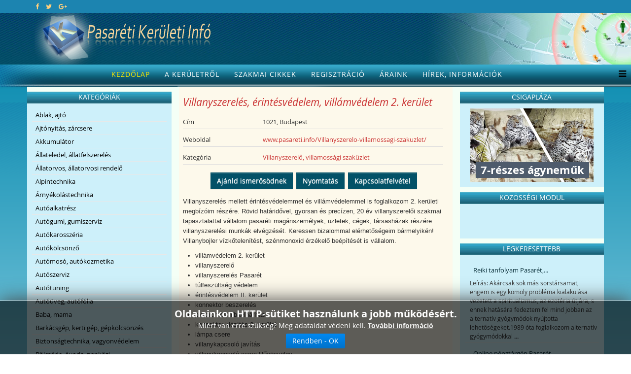

--- FILE ---
content_type: text/html; charset=utf-8
request_url: https://www.pasareti.info/Villanyszerelo-villamossagi-szakuzlet/Villanyszereles-erintesvedelem-villamvedelem-2.-kerulet-339/Reszletek-megtekintese.html
body_size: 15191
content:
<!DOCTYPE html>
<html xmlns:fb="http://ogp.me/ns/fb#" xmlns="http://www.w3.org/1999/xhtml" xml:lang="hu-hu" lang="hu-hu" dir="ltr">
    <head>
        <meta http-equiv="X-UA-Compatible" content="IE=edge">
        <meta name="viewport" content="width=device-width, initial-scale=1">
                <!-- head -->
        <meta http-equiv="content-type" content="text/html; charset=utf-8" />
	<meta name="keywords" content="Villanyszerelés, érintésvédelem, villámvédelem 2. kerület" />
	
	<meta name="description" content="Pasaréten foglalkozunk villanyszereléssel. Érintésvédelem és a villámvédelem is a profilunkba tartozik, ha Ön 2. kerületi, hívjon bizalommal!" />
	
	<title>Villanyszerelés, érintésvédelem, villámvédelem 2. kerület</title>
	<link href="/images/keruleti-original.png" rel="shortcut icon" type="image/vnd.microsoft.icon" />
	<link href="/templates/shaper_helix3/favicon.ico" rel="shortcut icon" type="image/vnd.microsoft.icon" />
	<link href="/plugins/editors/jckeditor/typography/typography2.php" rel="stylesheet" type="text/css" media="null" attribs="[]" />
	<link href="/components/com_mtree/templates/kinabalu/template.css" rel="stylesheet" type="text/css" />
	<link href="/media/jui/css/bootstrap.min.css?5d8f10eaa145f16860df7ae15751c8a2" rel="stylesheet" type="text/css" />
	<link href="/media/jui/css/bootstrap-responsive.min.css?5d8f10eaa145f16860df7ae15751c8a2" rel="stylesheet" type="text/css" />
	<link href="/media/jui/css/bootstrap-extended.css?5d8f10eaa145f16860df7ae15751c8a2" rel="stylesheet" type="text/css" />
	<link href="//maxcdn.bootstrapcdn.com/font-awesome/4.3.0/css/font-awesome.min.css" rel="stylesheet" type="text/css" />
	<link href="/media/com_mtree/js/jquery.typeahead.css" rel="stylesheet" type="text/css" />
	<link href="/templates/shaper_helix3/css/bootstrap.min.css" rel="stylesheet" type="text/css" />
	<link href="/templates/shaper_helix3/css/font-awesome.min.css" rel="stylesheet" type="text/css" />
	<link href="/templates/shaper_helix3/css/legacy.css" rel="stylesheet" type="text/css" />
	<link href="/templates/shaper_helix3/css/template.css" rel="stylesheet" type="text/css" />
	<link href="/templates/shaper_helix3/css/presets/preset4.css" rel="stylesheet" class="preset" type="text/css" />
	<link href="/templates/shaper_helix3/css/custom.css" rel="stylesheet" type="text/css" />
	<link href="/templates/shaper_helix3/css/frontend-edit.css" rel="stylesheet" type="text/css" />
	<link href="/modules/mod_cookiesaccept/screen.css" rel="stylesheet" type="text/css" />
	<link href="https://www.pasareti.info/media/com_uniterevolution2/assets/rs-plugin/css/settings.css" rel="stylesheet" type="text/css" />
	<link href="https://www.pasareti.info/media/com_uniterevolution2/assets/rs-plugin/css/dynamic-captions.css" rel="stylesheet" type="text/css" />
	<link href="https://www.pasareti.info/media/com_uniterevolution2/assets/rs-plugin/css/static-captions.css" rel="stylesheet" type="text/css" />
	<style type="text/css">
@media (min-width: 1400px) {
.container {
max-width: 1140px;
}
}#sp-top-bar{ background-color:#1c84b0; }#sp-footer{ background-color:#0a597a; }
	</style>
	<script src="//assets.pinterest.com/js/pinit.js" type="text/javascript"></script>
	<script src="/media/jui/js/jquery.min.js?5d8f10eaa145f16860df7ae15751c8a2" type="text/javascript"></script>
	<script src="/media/jui/js/jquery-noconflict.js?5d8f10eaa145f16860df7ae15751c8a2" type="text/javascript"></script>
	<script src="/media/jui/js/jquery-migrate.min.js?5d8f10eaa145f16860df7ae15751c8a2" type="text/javascript"></script>
	<script src="/media/com_mtree/js/vote.js" type="text/javascript"></script>
	<script src="/media/com_mtree/js/jquery.fancybox-1.3.4.pack.js" type="text/javascript"></script>
	<script src="/media/com_mtree/js/jquery.typeahead.min.js" type="text/javascript"></script>
	<script src="/templates/shaper_helix3/js/bootstrap.min.js" type="text/javascript"></script>
	<script src="/templates/shaper_helix3/js/jquery.sticky.js" type="text/javascript"></script>
	<script src="/templates/shaper_helix3/js/main.js" type="text/javascript"></script>
	<script src="/templates/shaper_helix3/js/frontend-edit.js" type="text/javascript"></script>
	<script src="https://www.pasareti.info/media/com_uniterevolution2/assets/rs-plugin/js/jquery.themepunch.tools.min.js" type="text/javascript"></script>
	<script src="https://www.pasareti.info/media/com_uniterevolution2/assets/rs-plugin/js/jquery.themepunch.revolution.min.js" type="text/javascript"></script>
	<script type="text/javascript">
var mtoken="5164668a05abcf515c533d645b58b943";
var JURI_ROOT="https://www.pasareti.info/";
var ratingImagePath="/media/com_mtree/images/";
var langRateThisListing="Értékeld ezt a hirdetést";
var ratingText=new Array();
ratingText[5]="Kiváló!";
ratingText[4]="Jó";
ratingText[3]="Megfelelő";
ratingText[2]="Méltányolható";
ratingText[1]="Nagyon rossz";

var sp_preloader = '0';

var sp_gotop = '0';

var sp_offanimation = 'default';

	</script>
	<meta property="og:site_name" content="Pasaréti Kerületi Infó"/>
	<meta property="og:title" content="Villanyszerelés, érintésvédelem, villámvédelem 2. kerület"/>
	<meta property="og:description" content="Pasaréten foglalkozunk villanyszereléssel. Érintésvédelem és a villámvédelem is a profilunkba tartozik, ha Ön 2. kerületi, hívjon bizalommal!"/>
	<meta property="og:url" content="https://www.pasareti.info/Villanyszerelo-villamossagi-szakuzlet/Villanyszereles-erintesvedelem-villamvedelem-2.-kerulet-339/Reszletek-megtekintese.html"/>
	<!-- Global Site Tag (gtag.js) - Google Analytics -->
			<script async src="https://www.googletagmanager.com/gtag/js?id=UA-15845359-14"></script>
			<script>
			  window.dataLayer = window.dataLayer || [];
			  function gtag(){dataLayer.push(arguments);}
			  gtag('js', new Date());
			  gtag('config', 'UA-15845359-14' );
			</script>

        <!-- Global site tag (gtag.js) - Google Analytics -->
<script async src="https://www.googletagmanager.com/gtag/js?id=UA-15845359-14"></script>
<script>
  window.dataLayer = window.dataLayer || [];
  function gtag(){dataLayer.push(arguments);}
  gtag('js', new Date());

  gtag('config', 'UA-15845359-14');
</script>

    
<script src='/plugins/sh404sefcore/sh404sefsocial/sh404sefsocial.js' type='text/javascript' ></script>
<script type='text/javascript'>
      _sh404sefSocialTrack.options = {enableGoogleTracking:true,
      enableAnalytics:false, trackerName:'',
      FBChannelUrl:'//www.pasareti.info/index.php?option=com_sh404sef&view=channelurl&format=raw&langtag=hu_HU'};
      window.fbAsyncInit = _sh404sefSocialTrack.setup;
      </script><!-- sh404SEF social buttons css -->
<style type="text/css">
/* Top padding for buttons set */
div.sh404sef-social-buttons {
	padding-top: 0.5em;
}
.sh404sef-social-buttons span {
   	display: inline-block;
 	vertical-align: top;
 	margin-bottom: 0.3em;
}
/* fix for Linkedin, not full fix as Linkedin has some inline style with !important, which can't be overriden */
.sh404sef-social-buttons span.IN-widget[style] {
/*  	vertical-align: bottom !important; */
}
/* vertical adjustment for Linkedin */
.sh404sef-social-buttons span.linkedin {
/*     position: relative; */
/*     top: 3px; */
}
/* vertical adjustment for Google+ page */
.sh404sef-social-buttons span.googlepluspage {
/*     position: relative; */
/*      top: 2px; */
}

/* Facebook flyout cut-off fix */
.fb-like span{overflow:visible !important; } 
.fb-send span{overflow:visible !important;}
.fb-like iframe{max-width: none !important; } 
.fb-send iframe{max-width: none !important; }

/* Joomla default templates css fix */
/* parent elements needs to have overflow visible */
.items-row.cols-2, .items-leading {overflow:visible !important;}
#contentarea {overflow:visible !important;}

</style>
<!-- sh404SEF social buttons css --><script type='text/javascript'>var _sh404SEF_live_site = 'https://www.pasareti.info/';</script></head>

    <body class="site com-mtree view- no-layout task-viewlink hu-hu ltr  sticky-header layout-fluid off-canvas-menu-init">
<!-- Facebook SDK -->
<div id='fb-root'></div>
<script type='text/javascript'>

      // Load the SDK Asynchronously
      (function(d){
      var js, id = 'facebook-jssdk'; if (d.getElementById(id)) {return;}
      js = d.createElement('script'); js.id = id; js.async = true;
      js.src = '//connect.facebook.net/hu_HU/all.js';
      d.getElementsByTagName('head')[0].appendChild(js);
    }(document));

</script>
<!-- End Facebook SDK -->


        <div class="body-wrapper">
            <div class="body-innerwrapper">
                <section id="sp-top-bar" class=" fatwtelmail"><div class="container"><div class="row"><div id="sp-top1" class="col-lg-4 "><div class="sp-column topp1"><ul class="social-icons"><li><a target="_blank" href="https://www.facebook.com/keruletiinfo" aria-label="facebook"><i class="fa fa-facebook"></i></a></li><li><a target="_blank" href="https://twitter.com/joomshaper" aria-label="twitter"><i class="fa fa-twitter"></i></a></li><li><a target="_blank" href="https://plus.google.com/+Ker%C3%BCletiInf%C3%B3Budapest/posts" aria-label="google plus"><i class="fa fa-google-plus"></i></a></li></ul></div></div><div id="sp-top2" class="col-lg-8 "><div class="sp-column topp2"></div></div></div></div></section><section id="sp-fejlec" class=" fejlec-bg"><div class="container"><div class="row"><div id="sp-logo" class="col-lg-12 "><div class="sp-column loggo"><div class="logo"><a href="/"><img class="sp-default-logo" src="/images/2015-rmt-pasa-awacs/images/logo.png" alt="Pasaréti Kerületi Infó"></a></div></div></div></div></div></section><header id="sp-header" class=" menu-bg"><div class="row"><div id="sp-menu" class="col-lg-12 "><div class="sp-column menyu">			<div class='sp-megamenu-wrapper'>
				<a id="offcanvas-toggler" href="#" aria-label="Menu"><i class="fa fa-bars" aria-hidden="true" title="Menu"></i></a>
				<ul class="sp-megamenu-parent menu-fade hidden-sm hidden-xs"><li class="sp-menu-item current-item active"><a  href="/"  >Kezdőlap</a></li><li class="sp-menu-item"><a  href="/A-keruletrol/"  >A kerületről</a></li><li class="sp-menu-item"><a  href="/Szakmai-cikkek/"  >Szakmai cikkek</a></li><li class="sp-menu-item"><a  href="/Regisztracio/"  >Regisztráció</a></li><li class="sp-menu-item"><a  href="/Araink/"  >Áraink</a></li><li class="sp-menu-item"><a  href="/Hirek-informaciok/"  >Hírek, információk</a></li></ul>			</div>
		</div></div></div></header><section id="sp-page-title"><div class="row"><div id="sp-title" class="col-lg-12 "><div class="sp-column "></div></div></div></section><section id="sp-main-body" class=" kozep-bg"><div class="container"><div class="row"><div id="sp-left" class="col-lg-3 d-none d-lg-block"><div class="sp-column baloldal"><div class="sp-module "><h3 class="sp-module-title">Kategóriák</h3><div class="sp-module-content"><ul class="nav menu">

	<li><a href="/Ablak-ajto/">Ablak, ajtó</a></li><li><a href="/Ajtonyitas-zarcsere/">Ajtónyitás, zárcsere</a></li><li><a href="/Akkumulator/">Akkumulátor</a></li><li><a href="/Allateledel-allatfelszereles/">Állateledel, állatfelszerelés</a></li><li><a href="/Allatorvos-allatorvosi-rendelo/">Állatorvos, állatorvosi rendelő</a></li><li><a href="/Alpintechnika/">Alpintechnika</a></li><li><a href="/Arnyekolastechnika/">Árnyékolástechnika</a></li><li><a href="/Autoalkatresz/">Autóalkatrész</a></li><li><a href="/Autogumi-gumiszerviz/">Autógumi, gumiszerviz</a></li><li><a href="/Autokarosszeria/">Autókarosszéria</a></li><li><a href="/Autokolcsonzo/">Autókölcsönző</a></li><li><a href="/Automoso-autokozmetika/">Autómosó, autókozmetika</a></li><li><a href="/Autoszerviz/">Autószerviz</a></li><li><a href="/Autotuning/">Autótuning</a></li><li><a href="/Autouveg-autofolia/">Autóüveg, autófólia</a></li><li><a href="/Baba-mama/">Baba, mama</a></li><li><a href="/Barkacsgep-kerti-gep-gepkolcsonzes/">Barkácsgép, kerti gép, gépkölcsönzés</a></li><li><a href="/Biztonsagtechnika-vagyonvedelem/">Biztonságtechnika, vagyonvédelem</a></li><li><a href="/Bolcsode-ovoda-napkozi/">Bölcsöde, óvoda, napközi</a></li><li><a href="/Burkolas-burkolat/">Burkolás, burkolat</a></li><li><a href="/Butor-butorbolt/">Bútor, bútorbolt</a></li><li><a href="/Cukraszda-fagyizo/">Cukrászda, fagyizó</a></li><li><a href="/Diszallat-horgaszbolt/">Díszállat, horgászbolt</a></li><li><a href="/Dugulaselharitas/">Duguláselhárítás</a></li><li><a href="/Egeszseg/">Egészség</a></li><li><a href="/Ekszer-otvos/">Ékszer, ötvös</a></li><li><a href="/Elelmiszer/">Élelmiszer</a></li><li><a href="/Epuletgepeszet/">Épületgépészet</a></li><li><a href="/Etterem-pizzeria/">Étterem, pizzéria</a></li><li><a href="/Festekbolt-haztartasi-bolt/">Festékbolt, háztartási bolt</a></li><li><a href="/Fogorvos-fogtechnika/">Fogorvos, fogtechnika</a></li><li><a href="/Foldmunka-kontener/">Földmunka, konténer</a></li><li><a href="/Forditas-tolmacsolas/">Fordítás, tolmácsolás</a></li><li><a href="/Furdoszoba-szaniter/">Fürdőszoba, szaniter</a></li><li><a href="/Futestechnika/">Fűtéstechnika</a></li><li><a href="/Gyogyszertar/">Gyógyszertár</a></li><li><a href="/Haztartasi-gep-elektronikai-szerviz/">Háztartási gép, elektronikai szerviz</a></li><li><a href="/Hiradastechnika/">Híradástechnika</a></li><li><a href="/Ingatlaniroda/">Ingatlaniroda</a></li><li><a href="/Irodatechnika-penztargep/">Irodatechnika, pénztárgép</a></li><li><a href="/Jatek-ajandek-foto/">Játék, ajándék, fotó</a></li><li><a href="/Kaputechnika/">Kaputechnika</a></li><li><a href="/Karpitos-butorfelujitas/">Kárpitos, bútorfelújítás</a></li><li><a href="/Kerekparbolt-szerviz/">Kerékpárbolt, szerviz</a></li><li><a href="/Kert-kertepites/">Kert, kertépítés</a></li><li><a href="/Kisallatkozmetika/">Kisállatkozmetika</a></li><li><a href="/Klimatechnika-klimaszereles/">Klímatechnika, klímaszerelés</a></li><li><a href="/Kofaragas/">Kőfaragás</a></li><li><a href="/Koltoztetes-arufuvarozas/">Költöztetés, árufuvarozás</a></li><li><a href="/Konyveles-adotanacsadas/">Könyvelés, adótanácsadás</a></li><li><a href="/Konyvesbolt-antikvarium/">Könyvesbolt, antikvárium</a></li><li><a href="/Kovacsolas-diszkovacsolas/">Kovácsolás, díszkovácsolás</a></li><li><a href="/Lakasfelujitas-hazepites/">Lakásfelújítás, házépítés</a></li><li><a href="/Lakastextil/">Lakástextil</a></li><li><a href="/Maganorvos-orvosi-rendelo/">Magánorvos, orvosi rendelő</a></li><li><a href="/Marvany-granit-muko/">Márvány, gránit, műkő</a></li><li><a href="/Merestechnika-muszer/">Méréstechnika, műszer</a></li><li><a href="/Mobiltelefon-navigacio/">Mobiltelefon, navigáció</a></li><li><a href="/Muszaki-tervezes/">Műszaki tervezés</a></li><li><a href="/Nyomda-grafika/">Nyomda, grafika</a></li><li><a href="/Oktatas-tanfolyam/">Oktatás, tanfolyam</a></li><li><a href="/Optika-szemuveg/">Optika, szemüveg</a></li><li><a href="/Papir-iroszer-nyomtatvany/">Papír, írószer, nyomtatvány</a></li><li><a href="/Rendezveny-rendezvenyhelyszin/">Rendezvény, rendezvényhelyszín</a></li><li><a href="/Ruha-taska-cipo/">Ruha, táska, cipő</a></li><li><a href="/Ruhajavitas-varroda/">Ruhajavítás, varroda</a></li><li><a href="/Sport-hobby-szabadido/">Sport, hobby, szabadidő</a></li><li><a href="/Szallas-szobafoglalas/">Szállás, szobafoglalás</a></li><li><a href="/Szallitmanyozas/">Szállítmányozás</a></li><li><a href="/Szamitastechnika/">Számítástechnika</a></li><li><a href="/Szemelyszallitas-soforszolgalat/">Személyszállítás, sofőrszolgálat</a></li><li><a href="/Szepsegszalon/">Szépségszalon</a></li><li><a href="/Szigeteles-szigeteloanyag/">Szigetelés, szigetelőanyag</a></li><li><a href="/Takaritas-tisztitas/">Takarítás, tisztítás</a></li><li><a href="/Tarsashazkezeles/">Társasházkezelés</a></li><li><a href="/Tetofedes-badogos/">Tetőfedés, bádogos</a></li><li><a href="/Ugyved-kozjegyzo/">Ügyvéd, közjegyző</a></li><li><a href="/Utazas-utazasi-iroda/">Utazás, utazási iroda</a></li><li><a href="/Uveg-tukor-kepkeret/">Üveg, tükör, képkeret</a></li><li class="parent active"><a href="/Villanyszerelo-villamossagi-szakuzlet/">Villanyszerelő, villamossági szaküzlet</a></li><li><a href="/Viraguzlet-viragkuldes/">Virágüzlet, virágküldés</a></li><li><a href="/Viz-gaz-futesszerelo/">Víz, gáz, fűtésszerelő</a></li></ul></div></div></div></div><div id="sp-component" class="col-md-10 col-lg-6 "><div class="sp-column tartal"><div id="system-message-container">
	</div>
<div class="page-listing" itemscope itemtype="http://schema.org/Thing">
<!-- Listing Details Style 8 -->
<div id="listing" class="row-fluid link-id-339 cat-id-237 tlcat-id-237">
<h1 class="row-fluid"><span itemprop="name">Villanyszerelés, érintésvédelem, villámvédelem 2. kerület </span></h1>

<div class="fields"><div class="row0"><div id="field_4" class="fieldRow mfieldtype_coreaddress lastFieldRow" style="width:98%"><div class="caption">Cím</div><div class="output">1021, Budapest</div></div></div><div class="row0"><div id="field_12" class="fieldRow mfieldtype_corewebsite lastFieldRow" style="width:98%"><div class="caption">Weboldal</div><div class="output"><a href="https://www.pasareti.info/Villanyszerelo-villamossagi-szakuzlet/" target="_blank" rel="nofollow">www.pasareti.info/Villanyszerelo-villamossagi-szakuzlet/</a></div></div></div><div class="row0">
	    <div id="field_X" class="fieldRow mfieldtype_corewebsite lastFieldRow" style="width:98%">
		<div class="caption">Kategória</div>
		<div class="output"><a href="/Villanyszerelo-villamossagi-szakuzlet/" >Villanyszerelő, villamossági szaküzlet</a> 
		</div>
	    </div>
	</div></div>	<div class="row-fluid">
	<div class="span12 actions-rating-fav">
			<div class="actions">
			<a href="/Villanyszerelo-villamossagi-szakuzlet/Villanyszereles-erintesvedelem-villamvedelem-2.-kerulet-339/Ajanlas.html" class="btn" rel="nofollow">Ajánld ismerősödnek</a><a href="/index.php?option=com_mtree&amp;Itemid=&amp;lang=hu&amp;link_id=339&amp;task=print&amp;tmpl=component" onclick="javascript:void window.open(this.href, 'win2', 'status=no,toolbar=no,scrollbars=yes,titlebar=no,menubar=no,resizable=yes,width=640,height=480,directories=no,location=no'); return false;" title="Nyomtatás" class="btn" rel="nofollow">Nyomtatás</a><a href="/Villanyszerelo-villamossagi-szakuzlet/Villanyszereles-erintesvedelem-villamvedelem-2.-kerulet-339/Kapcsolat.html" class="btn" rel="nofollow">Kapcsolatfelvétel</a></div>
		</div>
		</div><div class="column one"><div class="listing-desc"><p>Villanyszerelés mellett érintésvédelemmel és villámvédelemmel is foglalkozom 2. kerületi megbízóim részére. Rövid határidővel, gyorsan és precízen, 20 év villanyszerelői szakmai tapasztalattal vállalom pasaréti magánszemélyek, üzletek, cégek, társasházak részére villanyszerelési munkák elvégzését. Keressen bizalommal elérhetőségeim bármelyikén! Villanybojler vízkőtelenítést, szénmonoxid érzékelő beépítését is vállalom.</p>
<ul>
<li>villámvédelem 2. kerület</li>
<li>villanyszerelő</li>
<li>villanyszerelés Pasarét</li>
<li>túlfeszültség védelem</li>
<li>érintésvédelem II. kerület</li>
<li>konnektor beszerelés</li>
<li>elektromos hibaelhárítás </li>
<li>konnektor kiépítés 2. kerület</li>
<li>lámpa csere</li>
<li>villanykapcsoló javítás</li>
<li>villanykapcsoló csere Hűvösvölgy</li>
<li>belső villámvédelem</li>
<li>elektromos tűz megelőzés II. kerület</li>
<li>háztartási elektronikai védelem</li>
<li>bojler karbantartás</li>
<li>lakás villanyszerelés 2. kerület</li>
<li>lámpa javítás</li>
<li>szénmonoxid érzékelő felszerelés Pasarét</li>
<li>bojler vízkőmentesítés</li>
<li>áramvédő relé II. kerület</li>
</ul>
<p>Pasaréten vállalok bármilyen villanyszereléssel kapcsolatos munkavégzést, gyors kiszállással. Emellett érintésvédelemmel és villámvédelemmel is foglalkozom a 2. kerületben.</p></div></div><div class="listing-share">
	<div class="row-fluid">
		<div class="span12">
						<div class="listing-share-item listing-share-email"><a title="Oszd meg e-mailben" href="mailto:?subject=Villanyszerelés, érintésvédelem, villámvédelem 2. kerület&body=Pasar%C3%A9ten%20foglalkozunk%20villanyszerel%C3%A9ssel.%20%C3%89rint%C3%A9sv%C3%A9delem%20%C3%A9s%20a%20vill%C3%A1mv%C3%A9delem%20is%20a%20profilunkba%20tartozik%2C%20ha%20%C3%96n%202.%20ker%C3%BCleti%2C%20h%C3%ADvjon%20bizalommal%21%20%0A%0A%20https%3A%2F%2Fwww.pasareti.info%2FVillanyszerelo-villamossagi-szakuzlet%2FVillanyszereles-erintesvedelem-villamvedelem-2.-kerulet-339%2FReszletek-megtekintese.html"><i class="fa fa-envelope"></i></a></div>
						<div class="listing-share-item listing-share-facebook"><a target="_blank" href="https://www.facebook.com/sharer/sharer.php?u=https://www.pasareti.info/Villanyszerelo-villamossagi-szakuzlet/Villanyszereles-erintesvedelem-villamvedelem-2.-kerulet-339/Reszletek-megtekintese.html" onclick="void window.open(this.href, 'win2', 'status=no,toolbar=no,scrollbars=yes,titlebar=no,menubar=no,resizable=yes,width=640,height=480,directories=no,location=no'); return false;"><i class="fa fa-facebook"></i></a></div>
						<div class="listing-share-item listing-share-linkedin"><a href="https://www.linkedin.com/shareArticle?mini=true&url=https%3A%2F%2Fwww.pasareti.info%2FVillanyszerelo-villamossagi-szakuzlet%2FVillanyszereles-erintesvedelem-villamvedelem-2.-kerulet-339%2FReszletek-megtekintese.html&title=Villanyszerel%C3%A9s%2C%20%C3%A9rint%C3%A9sv%C3%A9delem%2C%20vill%C3%A1mv%C3%A9delem%202.%20ker%C3%BClet&summary=Pasar%C3%A9ten%20foglalkozunk%20villanyszerel%C3%A9ssel.%20%C3%89rint%C3%A9sv%C3%A9delem%20%C3%A9s%20a%20vill%C3%A1mv%C3%A9delem%20is%20a%20profilunkba%20tartozik%2C%20ha%20%C3%96n%202.%20ker%C3%BCleti%2C%20h%C3%ADvjon%20bizalommal%21" onclick="void window.open(this.href, 'win2', 'status=no,toolbar=no,scrollbars=yes,titlebar=no,menubar=no,resizable=yes,width=640,height=480,directories=no,location=no'); return false;"><i class="fa fa-linkedin"></i></a></div>
						<div class="listing-share-item listing-share-twitter"><a href="https://twitter.com/intent/tweet?text=Villanyszerel%C3%A9s%2C%20%C3%A9rint%C3%A9sv%C3%A9delem%2C%20vill%C3%A1mv%C3%A9delem%202.%20ker%C3%BClet&url=https%3A%2F%2Fwww.pasareti.info%2FVillanyszerelo-villamossagi-szakuzlet%2FVillanyszereles-erintesvedelem-villamvedelem-2.-kerulet-339%2FReszletek-megtekintese.html" onclick="void window.open(this.href, 'win2', 'status=no,toolbar=no,scrollbars=yes,titlebar=no,menubar=no,resizable=yes,width=640,height=480,directories=no,location=no'); return false;"><i class="fa fa-twitter"></i></a></div>
						<div class="listing-share-item listing-share-pinterest"><a href="https://pinterest.com/pin/create/link/?url=https%3A%2F%2Fwww.pasareti.info%2FVillanyszerelo-villamossagi-szakuzlet%2FVillanyszereles-erintesvedelem-villamvedelem-2.-kerulet-339%2FReszletek-megtekintese.html&description=Villanyszerelés, érintésvédelem, villámvédelem 2. kerület&media=" onclick="void window.open(this.href, 'win2', 'status=no,toolbar=no,scrollbars=yes,titlebar=no,menubar=no,resizable=yes,width=640,height=480,directories=no,location=no'); return false;"><i class="fa fa-pinterest"></i></a></div>
						<div class="listing-share-item listing-share-google-plus"><a href="https://plus.google.com/share?url=https%3A%2F%2Fwww.pasareti.info%2FVillanyszerelo-villamossagi-szakuzlet%2FVillanyszereles-erintesvedelem-villamvedelem-2.-kerulet-339%2FReszletek-megtekintese.html" onclick="void window.open(this.href, 'win2', 'status=no,toolbar=no,scrollbars=yes,titlebar=no,menubar=no,resizable=yes,width=640,height=480,directories=no,location=no'); return false;"><i class="fa fa-google-plus"></i></a></div>
			
		</div>
	</div>
</div>
<div class="listing-facebook-like">
	<div class="row-fluid">
		<div class="span12">
			<div id="fb-root"></div>
			<script>(function(d, s, id) {
					var js, fjs = d.getElementsByTagName(s)[0];
					if (d.getElementById(id)) return;
					js = d.createElement(s); js.id = id;
					js.src = "//connect.facebook.net/en_US/sdk.js#xfbml=1&version=v2.8";
					fjs.parentNode.insertBefore(js, fjs);
				}(document, 'script', 'facebook-jssdk'));</script>
			<div class="fb-like" data-href="https://www.pasareti.info/Villanyszerelo-villamossagi-szakuzlet/Villanyszereles-erintesvedelem-villamvedelem-2.-kerulet-339/Reszletek-megtekintese.html" data-layout="standard" data-action="like" data-show-faces="true" data-share="false"></div>
		</div>
	</div>
</div>
</div>
<div class="map">
	<div class="title">Térkép</div>
	<script src="//maps.googleapis.com/maps/api/js?v=3&key=AIzaSyCi0qP9WeoCd5ger8Vck6pfLa8RAIJFVLg" type="text/javascript"></script>
	<script type="text/javascript">
		function initialize() {
			var mapLatlng = new google.maps.LatLng(47.497898, 19.040199);
			var mapOptions = {
			  zoom: 13,
			  center: mapLatlng,
			  mapTypeId: google.maps.MapTypeId.ROADMAP,
			  scrollwheel: false
			};
			var map = new google.maps.Map(document.getElementById("map"), mapOptions);
			var marker = new google.maps.Marker({
				position: mapLatlng,
				map: map,
			 	title:"Villanyszerelés, érintésvédelem, villámvédelem 2. kerület"
			 });
		}
		google.maps.event.addDomListener(window, 'load', initialize);
	</script>
	<div id="map" style="max-width: none;width:100%;height:300px"></div>
</div></div></div></div><div id="sp-right" class="col-lg-3 "><div class="sp-column jobboldal"><div class="sp-module "><h3 class="sp-module-title">Csigapláza</h3><div class="sp-module-content"><!-- START REVOLUTION SLIDER 5.0.16 fixed mode -->

<div id="rev_slider_4_1_wrapper" class="rev_slider_wrapper" style="margin:0px auto;background-color:#E9E9E9;padding:0px;margin-top:0px;margin-bottom:0px;height:150px;width:250px;">
	<div id="rev_slider_4_1" class="rev_slider" style="display:none;height:150px;width:250px;">
<ul>	<!-- SLIDE  1-->
	<li data-transition="random" data-slotamount="7" data-masterspeed="300" data-link="https://csigaplaza.com/"  data-target="_blank"  data-saveperformance="off" >
		<!-- MAIN IMAGE -->
		<img src="https://www.pasareti.info/media/com_uniterevolution2/assets/images/dummy.png"  alt="slider1" data-lazyload="https://www.csigaplaza.com/images/slider1.jpg" data-bgposition="center top" data-bgfit="cover" data-bgrepeat="no-repeat">
		<!-- LAYERS -->

		<!-- LAYER NR. 1 -->
		<div class="tp-caption modern_big_bluebg_csp tp-fade tp-resizeme"
			data-x="11"
			data-y="109" 
			data-speed="300"
			data-start="500"
			data-easing="Power3.easeInOut"
			data-splitin="none"
			data-splitout="none"
			data-elementdelay="0.1"
			data-endelementdelay="0.1"
			 data-endspeed="300"

			style="z-index: 5; max-width: none; max-height: none; white-space: nowrap;">7-részes ágyneműk
		</div>
	</li>
	<!-- SLIDE  2-->
	<li data-transition="random" data-slotamount="7" data-masterspeed="300" data-link=" https://csigaplaza.com/"  data-target="_blank"  data-saveperformance="off" >
		<!-- MAIN IMAGE -->
		<img src="https://www.pasareti.info/media/com_uniterevolution2/assets/images/dummy.png"  alt="slider2" data-lazyload="https://www.csigaplaza.com/images/slider2.jpg" data-bgposition="center top" data-bgfit="cover" data-bgrepeat="no-repeat">
		<!-- LAYERS -->

		<!-- LAYER NR. 1 -->
		<div class="tp-caption dabasident tp-fade tp-resizeme"
			data-x="91"
			data-y="101" 
			data-speed="300"
			data-start="500"
			data-easing="Power3.easeInOut"
			data-splitin="none"
			data-splitout="none"
			data-elementdelay="0.1"
			data-endelementdelay="0.1"
			 data-endspeed="300"

			style="z-index: 5; max-width: none; max-height: none; white-space: nowrap;">Sherpa takarók
		</div>
	</li>
	<!-- SLIDE  3-->
	<li data-transition="random" data-slotamount="7" data-masterspeed="300" data-link=" https://csigaplaza.com/"  data-target="_blank"  data-saveperformance="off" >
		<!-- MAIN IMAGE -->
		<img src="https://www.pasareti.info/media/com_uniterevolution2/assets/images/dummy.png"  alt="slider3" data-lazyload="https://www.csigaplaza.com/images/slider3.jpg" data-bgposition="center top" data-bgfit="cover" data-bgrepeat="no-repeat">
		<!-- LAYERS -->

		<!-- LAYER NR. 1 -->
		<div class="tp-caption dabasident tp-fade tp-resizeme"
			data-x="28"
			data-y="40" 
			data-speed="300"
			data-start="500"
			data-easing="Power3.easeInOut"
			data-splitin="none"
			data-splitout="none"
			data-elementdelay="0.1"
			data-endelementdelay="0.1"
			 data-endspeed="300"

			style="z-index: 5; max-width: none; max-height: none; white-space: nowrap;">Mintás ágyneműk
		</div>
	</li>
	<!-- SLIDE  4-->
	<li data-transition="random" data-slotamount="7" data-masterspeed="300" data-link="https://csigaplaza.com/"  data-target="_blank"  data-saveperformance="off" >
		<!-- MAIN IMAGE -->
		<img src="https://www.pasareti.info/media/com_uniterevolution2/assets/images/dummy.png"  alt="slider4" data-lazyload="https://www.csigaplaza.com/images/slider4.jpg" data-bgposition="center top" data-bgfit="cover" data-bgrepeat="no-repeat">
		<!-- LAYERS -->

		<!-- LAYER NR. 1 -->
		<div class="tp-caption modern_medium_csigap tp-fade tp-resizeme"
			data-x="133"
			data-y="30" 
			data-speed="300"
			data-start="150"
			data-easing="Power3.easeInOut"
			data-splitin="none"
			data-splitout="none"
			data-elementdelay="0.1"
			data-endelementdelay="0.1"
			 data-endspeed="300"

			style="z-index: 5; max-width: none; max-height: none; white-space: nowrap;">Wellsoft<br />plédek,<br />takarók
		</div>
	</li>
	<!-- SLIDE  5-->
	<li data-transition="random" data-slotamount="7" data-masterspeed="300" data-link="https://csigaplaza.com/"  data-target="_blank"  data-saveperformance="off" >
		<!-- MAIN IMAGE -->
		<img src="https://www.pasareti.info/media/com_uniterevolution2/assets/images/dummy.png" style='background-color:#891294' alt="csiga-logoa" data-lazyload="https://www.pasareti.info/media/com_uniterevolution2/assets/images/transparent.png" data-bgposition="center top" data-bgfit="cover" data-bgrepeat="no-repeat">
		<!-- LAYERS -->

		<!-- LAYER NR. 1 -->
		<div class="tp-caption skewfromright"
			data-x="center" data-hoffset="3"
			data-y="center" data-voffset="3"
			data-speed="300"
			data-start="500"
			data-easing="Power3.easeInOut"
			data-elementdelay="0.1"
			data-endelementdelay="0.1"
			 data-endspeed="300"

			style="z-index: 5;"><div class="tp-layer-inner-rotation  " style=" -moz-transform: rotate(358deg); -ms-transform: rotate(358deg); -o-transform: rotate(358deg); -webkit-transform: rotate(358deg); transform: rotate(358deg); -moz-transform-origin: 50% 50%; -ms-transform-origin: 50% 50%; -o-transform-origin: 50% 50%; -webkit-transform-origin: 50% 50%; transform-origin: 50% 50%;">
<img src="https://www.pasareti.info/media/com_uniterevolution2/assets/images/dummy.png" alt="Csigaplaza-logo" data-ww="262" data-hh="123" data-lazyload="https://www.pasareti.info/images/uniterevolution/csigaplaza-promo/images/banners/csiga-logoa.png">
				</div>
		</div>
	</li>
</ul>
<div class="tp-bannertimer tp-bottom" style="display:none; visibility: hidden !important;"></div>	</div>
			
			<script type="text/javascript">

					
				/******************************************
					-	PREPARE PLACEHOLDER FOR SLIDER	-
				******************************************/
								
				 
						var setREVStartSize = function() {
							var	tpopt = new Object(); 
								tpopt.startwidth = 250;
								tpopt.startheight = 150;
								tpopt.container = jQuery('#rev_slider_4_1');
								tpopt.fullScreen = "off";
								tpopt.forceFullWidth="off";

							tpopt.container.closest(".rev_slider_wrapper").css({height:tpopt.container.height()});tpopt.width=parseInt(tpopt.container.width(),0);tpopt.height=parseInt(tpopt.container.height(),0);tpopt.bw=tpopt.width/tpopt.startwidth;tpopt.bh=tpopt.height/tpopt.startheight;if(tpopt.bh>tpopt.bw)tpopt.bh=tpopt.bw;if(tpopt.bh<tpopt.bw)tpopt.bw=tpopt.bh;if(tpopt.bw<tpopt.bh)tpopt.bh=tpopt.bw;if(tpopt.bh>1){tpopt.bw=1;tpopt.bh=1}if(tpopt.bw>1){tpopt.bw=1;tpopt.bh=1}tpopt.height=Math.round(tpopt.startheight*(tpopt.width/tpopt.startwidth));if(tpopt.height>tpopt.startheight&&tpopt.autoHeight!="on")tpopt.height=tpopt.startheight;if(tpopt.fullScreen=="on"){tpopt.height=tpopt.bw*tpopt.startheight;var cow=tpopt.container.parent().width();var coh=jQuery(window).height();if(tpopt.fullScreenOffsetContainer!=undefined){try{var offcontainers=tpopt.fullScreenOffsetContainer.split(",");jQuery.each(offcontainers,function(e,t){coh=coh-jQuery(t).outerHeight(true);if(coh<tpopt.minFullScreenHeight)coh=tpopt.minFullScreenHeight})}catch(e){}}tpopt.container.parent().height(coh);tpopt.container.height(coh);tpopt.container.closest(".rev_slider_wrapper").height(coh);tpopt.container.closest(".forcefullwidth_wrapper_tp_banner").find(".tp-fullwidth-forcer").height(coh);tpopt.container.css({height:"100%"});tpopt.height=coh;}else{tpopt.container.height(tpopt.height);tpopt.container.closest(".rev_slider_wrapper").height(tpopt.height);tpopt.container.closest(".forcefullwidth_wrapper_tp_banner").find(".tp-fullwidth-forcer").height(tpopt.height);}
						};
						
						/* CALL PLACEHOLDER */
						setREVStartSize();
								
				
				var tpj=jQuery;				
				tpj.noConflict();				
				var revapi4;
				
				
				
				tpj(document).ready(function() {
				
					
								
				if(tpj('#rev_slider_4_1').revolution == undefined){
					revslider_showDoubleJqueryError('#rev_slider_4_1');
				}else{
				   revapi4 = tpj('#rev_slider_4_1').show().revolution(
					{
											
						dottedOverlay:"none",
						delay:1800,
						startwidth:250,
						startheight:150,
						hideThumbs:200,
						
						thumbWidth:100,
						thumbHeight:50,
						thumbAmount:5,
													
						simplifyAll:"off",						
						navigationType:"none",
						navigationArrows:"none",
						navigationStyle:"round",						
						touchenabled:"on",
						onHoverStop:"on",						
						nextSlideOnWindowFocus:"off",
						
						swipe_threshold: 75,
						swipe_min_touches: 1,
						drag_block_vertical: false,
																		
																		
						keyboardNavigation:"off",
						
						navigationHAlign:"center",
						navigationVAlign:"bottom",
						navigationHOffset:0,
						navigationVOffset:20,

						soloArrowLeftHalign:"left",
						soloArrowLeftValign:"center",
						soloArrowLeftHOffset:20,
						soloArrowLeftVOffset:0,

						soloArrowRightHalign:"right",
						soloArrowRightValign:"center",
						soloArrowRightHOffset:20,
						soloArrowRightVOffset:0,
								
						shadow:0,
						fullWidth:"off",
						fullScreen:"off",

												spinner:"spinner0",
																		
						stopLoop:"off",
						stopAfterLoops:-1,
						stopAtSlide:-1,

						shuffle:"off",
						
												
												
												
												
						hideTimerBar:"on",						
						hideThumbsOnMobile:"off",
						hideNavDelayOnMobile:1500,
						hideBulletsOnMobile:"off",
						hideArrowsOnMobile:"off",
						hideThumbsUnderResolution:0,
						
												hideSliderAtLimit:0,
						hideCaptionAtLimit:0,
						hideAllCaptionAtLilmit:0,
						startWithSlide:0,
						isJoomla: true
					});
					
					
					
									}					
				});	/*ready*/
									
			</script>
			</div>
<!-- END REVOLUTION SLIDER -->	</div></div><div class="sp-module "><h3 class="sp-module-title">Közösségi modul</h3><div class="sp-module-content">

<div class="custom"  >
	<p> </p>
<!--
<div style="padding-left:5px; margin-top:-15px;">
	<div id="fb-root">
		&nbsp;</div>
<script src="http://connect.facebook.net/hu_HU/all.js#xfbml=1"></script>	<p>
		<fb:like-box border_color="" header="true" height="500" href="http://www.facebook.com/Keruleti8" show_faces="true" stream="false" width="260"></fb:like-box></p>
</div>
-->
<div class="fb-page" data-adapt-container-width="true" data-height="400" data-hide-cover="false" data-href="https://www.facebook.com/Keruleti8" data-show-facepile="true" data-small-header="true" data-width="270">
<div class="fb-xfbml-parse-ignore"><!--<blockquote cite="https://www.facebook.com/Keruleti8">
			<a href="https://www.facebook.com/Keruleti8">Ker&uuml;leti inf&oacute;</a></blockquote>--></div>
</div></div>
</div></div><div class="sp-module "><h3 class="sp-module-title">Legkeresettebb</h3><div class="sp-module-content"><style type="text/css">
.mod_mt_listings.tiles {
	overflow:hidden;
	margin:0;
}
.mod_mt_listings.tiles li {
	margin-bottom: 2px;
	padding: 2px 0 2px 10px;
	list-style: none;
	float: left;
}
#mod_mt_listings696c4fb61a55a li {
	width: 100%;
clear: both;
}
.mod_mt_listings.tiles li.showmore {
	clear: both;
}
#mod_mt_listings696c4fb61a55a li a img {
	width: 50px;
	height: 50px;
}
#mod_mt_listings696c4fb61a55a.mod_mt_listings.tiles .name {
	text-align:left;
}
#mod_mt_listings696c4fb61a55a.mod_mt_listings.tiles .name {
	display:block;;
}
#mod_mt_listings696c4fb61a55a.mod_mt_listings.tiles li small {
	display:block;;
}
#mod_mt_listings696c4fb61a55a.mod_mt_listings.tiles li a.top-listing-thumb {
	width: 50px;
	vertical-align:top;
	float:left;
	border:1px solid #ddd;
	margin-right:1em;
	background-color:#e1e6fa;
	padding:2px;
	margin-bottom:.5em;
}
#mod_mt_listings696c4fb61a55a.mod_mt_listings.tiles li small {
	display:block;
	line-height:1.6em;
	font-size:.9em;
}

</style>
<ul id="mod_mt_listings696c4fb61a55a" class="mod_mt_listings tiles">
<li class="first"><a href="/Oktatas-tanfolyam/Reiki-tanfolyam-Pasaret-onismereti-trening-2.-kerulet-571/Reszletek-megtekintese.html" class="name">Reiki tanfolyam Pasarét,...</a><small>Leírás: Akárcsak sok más sorstársamat, engem is egy komoly probléma kialakulása vezetett a spiritualizmus, az ezotéria útjára, s ennek hatására fedeztem fel mind jobban az alternatív gyógymódok nyújtotta lehetőségeket.1989 óta foglalkozom alternatív gyógymódokkal <strong>...</strong></small></li><li><a href="/Irodatechnika-penztargep/Online-penztargep-Pasaret-nyomtato-2.-kerulet-572/Reszletek-megtekintese.html" class="name">Online pénztárgép Pasarét,...</a><small>Leírás: A 2. kerületi érdeklődők részére is kínálunk online pénztárgépeket és nyomtatókat. Tevékenységi körünkbe tartozik a készülékek forgalmazása, beüzemelése, javítása és karbantartása.Az online pénztárgépek telepítésénél a teljes üzembe helyezést biztosítjuk, <strong>...</strong></small></li><li><a href="/Sport-hobby-szabadido/Fitness-terem-Pasaret-gyermek-aerobik-II.-kerulet-573/Reszletek-megtekintese.html" class="name">Fitness terem Pasarét, gyermek...</a><small>Leírás: Fitness teremre lenne szüksége Pasarét közelében? Vagy gyermek aerobik érdekli a II. kerület környékén? A II. kerületből is várja fitness termünk a pasaréti felnőtteket és gyerekeket egyaránt, hiszen számos gyerekfoglalkozást is kínálunk az ifjabb koroszt <strong>...</strong></small></li><li><a href="/Kovacsolas-diszkovacsolas/Kovacsoltvas-butor-Pasaret-kovacsoltvas-korlat-2.-kerulet-574/Reszletek-megtekintese.html" class="name">Kovácsoltvas bútor Pasarét,...</a><small>Leírás: Kovácsoltvas bútorokkal, berendezési tárgyakkal várjuk a 2. kerületből is a tisztelt érdeklődőket. Stúdiónk tervezéssel, gyártással és értékesítéssel egyaránt foglalkozik, kínálatunkban a berendezési tárgyak és kiegészítők között megtalálhatóak a kovácsol <strong>...</strong></small></li><li><a href="/Sport-hobby-szabadido/TRX-edzes-Pasaret-szemelyi-edzes-2.-kerulet-575/Reszletek-megtekintese.html" class="name">TRX edzés Pasarét, személyi edzés...</a><small>Leírás: Úgy érzed, a vágyott alak és erőnlét valahogy mindig csak álom marad? Nem sikerül megtalálnod azt a mozgásformát, amit szívesen végeznél hosszabb ideig is? A 2. kerületből is várunk személyi edzéssel és egy olyan hatékony mozgásformával, mely gyorsan megh <strong>...</strong></small></li></ul></div></div><div class="sp-module "><div class="sp-module-content"><style type="text/css">
.mod_mt_listings.tiles {
	overflow:hidden;
	margin:0;
}
.mod_mt_listings.tiles li {
	margin-bottom: 2px;
	padding: 2px 0 2px 10px;
	list-style: none;
	float: left;
}
#mod_mt_listings696c4fb63f1ad li {
	width: 100%;
clear: both;
}
.mod_mt_listings.tiles li.showmore {
	clear: both;
}
#mod_mt_listings696c4fb63f1ad li a img {
	width: 50px;
	height: 50px;
}
#mod_mt_listings696c4fb63f1ad.mod_mt_listings.tiles .name {
	text-align:left;
}
#mod_mt_listings696c4fb63f1ad.mod_mt_listings.tiles .name {
	display:block;;
}
#mod_mt_listings696c4fb63f1ad.mod_mt_listings.tiles li small {
	display:block;;
}
#mod_mt_listings696c4fb63f1ad.mod_mt_listings.tiles li a.top-listing-thumb {
	width: 50px;
	vertical-align:top;
	float:left;
	border:1px solid #ddd;
	margin-right:1em;
	background-color:#e1e6fa;
	padding:2px;
	margin-bottom:.5em;
}
#mod_mt_listings696c4fb63f1ad.mod_mt_listings.tiles li small {
	display:block;
	line-height:1.6em;
	font-size:.9em;
}

</style>
<ul id="mod_mt_listings696c4fb63f1ad" class="mod_mt_listings tiles">
<li class="first"><a href="/Ekszer-otvos/Egyedi-ekszer-2.-kerulet-kezzel-keszult-ekszer-Rozsadomb-726/Reszletek-megtekintese.html" class="name">Egyedi ékszer 2. kerület, kézzel...</a><small>Leírás: Egyedi ékszer készítéssel foglalkozom 2. kerületi műhelyemben, keressen bátran, ha egy igazán egyedi, kézzel készült ékszerrel szeretné megajándékozni szerettét. Műhelyem Rózsadomb közelében található, ahol az egyedi ékszerek kizárólag rendelésre készülne <strong>...</strong></small></li><li><a href="/Maganorvos-orvosi-rendelo/Gasztroenterologia-belgyogyaszat-2.-kerulet-421/Reszletek-megtekintese.html" class="name">Gasztroenterológia, belgyógyászat...</a><small>Leírás: Ha gasztroenterológiai rendelést keres Pasarét közelében, vagy belgyógyászati kivizsgálásra van szüksége a 2. kerületben, szeretettel várjuk! Magánrendelőnkben nagy hangsúlyt fektetünk arra, hogy minden emésztőrendszeri panasz esetén hatékony, személyre s <strong>...</strong></small></li><li><a href="/Egeszseg/Csaladterapia-panikbetegseg-kezeles-II.-kerulet-490/Reszletek-megtekintese.html" class="name">Családterápia, pánikbetegség...</a><small>Leírás: Klinikai és mentálhigiéniai szakpszichológusként, valamint családterapeutaként a II. kerületi Szilágyi Erzsébet fasori rendelőmben segítséget nyújtok számos lelki zavar, mint szorongásos rendellenességek, pl. pánikbetegség, depresszió, fel nem dolgozott t <strong>...</strong></small></li><li><a href="/Barkacsgep-kerti-gep-gepkolcsonzes/Epitoipari-gep-szerszam-vesogep-betonkevero-2.-kerulet-418/Reszletek-megtekintese.html" class="name">Építőipari gép, szerszám, vésőgép,...</a><small>Leírás: Építőipari gépre van szüksége Pasaréten, esetleg vésőgépet vagy betonkeverőt szeretne bérelni a 2. kerületben? Ha meg van már a megfelelő szerszáma, de meghibásodott, és szervizre lenne szüksége, netán kedvező áron keres használt vésőgépet vagy betonkever <strong>...</strong></small></li><li><a href="/Egeszseg/Foglalkozas-egeszsegugy-2.-kerulet-uzemorvos-Pasaret-680/Reszletek-megtekintese.html" class="name">Foglalkozás-egészségügy 2....</a><small>Leírás: Foglalkozás-egészségügyi vizsgálatra lenne szüksége a 2. kerületben? Üzemorvost keres Pasarét környékén? Üzemorvosi rendelésünkön foglalkozás-egészségügyi szolgáltatásokkal várjuk a 2. kerületi cégek, munkáltatók és munkavállalók jelentkezését is. Foglalk <strong>...</strong></small></li></ul></div></div><div class="sp-module "><div class="sp-module-content">

<div class="custom"  >
	<script async src="//pagead2.googlesyndication.com/pagead/js/adsbygoogle.js"></script>
<!-- baloldal-kerulet -->
<ins class="adsbygoogle"
     style="display:block"
     data-ad-client="ca-pub-1521147651277340"
     data-ad-slot="4379569266"
     data-ad-format="auto"
     data-full-width-responsive="true"></ins>
<script>
(adsbygoogle = window.adsbygoogle || []).push({});
</script></div>
</div></div></div></div></div></div></section><section id="sp-also" class=" also-bg"><div class="container"><div class="row"><div id="sp-position1" class="col-lg-3 "><div class="sp-column pozicio1"><div class="sp-module "><div class="sp-module-content">

<div class="custom"  >
	<div style="text-align:center;">
<script async src="//pagead2.googlesyndication.com/pagead/js/adsbygoogle.js"></script>
<!-- 468x60, apro-also 2010.01.13. -->
<ins class="adsbygoogle"
     style="display:inline-block;width:468px;height:60px"
     data-ad-client="ca-pub-1521147651277340"
     data-ad-slot="6723969071"></ins>
<script>
(adsbygoogle = window.adsbygoogle || []).push({});
</script></div>
</div>
</div></div></div></div><div id="sp-position4" class="col-lg-9 "><div class="sp-column pozicio4"><div class="sp-module "><div class="sp-module-content"><ul class="nav menu">
<li class="item-194"><a href="/Kezdolap/jogi-nyilatkozat.html" > Jogi nyilatkozat</a></li><li class="item-195"><a href="/Kezdolap/kapcsolat-elerhetoseg.html" > Hirdetésfelvétel</a></li><li class="item-196"><a href="/Kezdolap/adatkezelesi-tajekoztato.html" > ADATKEZELÉSI TÁJÉKOZTATÓ</a></li></ul>
</div></div></div></div></div></div></section><footer id="sp-footer" class=" footer-bg"><div class="row"><div id="sp-footer1" class="col-lg-12 "><div class="sp-column footer1"><div class="sp-module "><h3 class="sp-module-title">CookiesAccept</h3><div class="sp-module-content"><!--googleoff: all-->
<div id="ca_banner" 
    style="bottom:0px;
    background:url('https://www.pasareti.info/modules/mod_cookiesaccept/img/przez_b.png');border-color:#000;color:#fff;        ">
    <h2 style="
	color:#fff;	">Oldalainkon HTTP-sütiket használunk a jobb működésért.</h2> 
    <p style="
		color:#fff;		">Miért van erre szükség? Meg adataidat védeni kell.        							<span class="infoplus" style=""><a href="/Cookies-Accept/sutik-cookie-jelentese-mukodese.html">További információ</a></span>
					        </p>
    <div class="accept" style="">Rendben - OK</div>
</div>


<script type="text/javascript">
    jQuery(document).ready(function () { 
	
	function setCookie(c_name,value,exdays)
	{
		var exdate=new Date();
		exdate.setDate(exdate.getDate() + exdays);
		var c_value=escape(value) + ((exdays==null) ? "" : "; expires="+exdate.toUTCString()) + "; path=/";
		document.cookie=c_name + "=" + c_value;
	}
	
	function readCookie(name) {
		var nameEQ = name + "=";
		var ca = document.cookie.split(';');
		for(var i=0;i < ca.length;i++) {
			var c = ca[i];
			while (c.charAt(0)==' ') c = c.substring(1,c.length);
			if (c.indexOf(nameEQ) == 0) return c.substring(nameEQ.length,c.length);
			}
		return null;
	}
    
	var $ca_banner = jQuery('#ca_banner');
    var $ca_infoplus = jQuery('.infoplus.info_modal');
    var $ca_info = jQuery('#ca_info');
    var $ca_info_close = jQuery('.ca_info_close');
    var $ca_infoaccept = jQuery('.accept');
    
	var cookieaccept = readCookie('cookieaccept');
	if(!(cookieaccept == "yes")){
	
		$ca_banner.delay(1000).slideDown('fast'); 
        $ca_infoplus.click(function(){
            $ca_info.fadeIn("fast");
        });
        $ca_info_close.click(function(){
            $ca_info.fadeOut("slow");
        });
        $ca_infoaccept.click(function(){
			setCookie("cookieaccept","yes",365);
            jQuery.post('https://www.pasareti.info/Villanyszerelo-villamossagi-szakuzlet/Villanyszereles-erintesvedelem-villamvedelem-2.-kerulet-339/Reszletek-megtekintese.html', 'set_cookie=1', function(){});
            $ca_banner.slideUp('slow');
            $ca_info.fadeOut("slow");
        });
       } 
    });
</script>
<!--googleon: all-->
</div></div><span class="sp-copyright">© 2017 Awacs Design és Reklámiroda Kft. Minden jog fenntartva. </span></div></div></div></footer>            </div> <!-- /.body-innerwrapper -->
        </div> <!-- /.body-innerwrapper -->

        <!-- Off Canvas Menu -->
        <div class="offcanvas-menu">
            <a href="#" class="close-offcanvas" aria-label="Close"><i class="fa fa-remove" aria-hidden="true" title="Close Menu"></i></a>
            <div class="offcanvas-inner">
                                  <div class="sp-module _menu"><h3 class="sp-module-title">Főmenü</h3><div class="sp-module-content"><ul class="nav menu">
<li class="item-144  current active"><a href="/" > Kezdőlap</a></li><li class="item-143"><a href="/A-keruletrol/" > A kerületről</a></li><li class="item-145"><a href="/Szakmai-cikkek/" > Szakmai cikkek</a></li><li class="item-153"><a href="/Regisztracio/" > Regisztráció</a></li><li class="item-154"><a href="/Araink/" > Áraink</a></li><li class="item-197"><a href="/Hirek-informaciok/" > Hírek, információk</a></li></ul>
</div></div><div class="sp-module "><h3 class="sp-module-title">Kategóriák</h3><div class="sp-module-content"><ul class="nav menu">

	<li><a href="/Ablak-ajto/">Ablak, ajtó</a></li><li><a href="/Ajtonyitas-zarcsere/">Ajtónyitás, zárcsere</a></li><li><a href="/Akkumulator/">Akkumulátor</a></li><li><a href="/Allateledel-allatfelszereles/">Állateledel, állatfelszerelés</a></li><li><a href="/Allatorvos-allatorvosi-rendelo/">Állatorvos, állatorvosi rendelő</a></li><li><a href="/Alpintechnika/">Alpintechnika</a></li><li><a href="/Arnyekolastechnika/">Árnyékolástechnika</a></li><li><a href="/Autoalkatresz/">Autóalkatrész</a></li><li><a href="/Autogumi-gumiszerviz/">Autógumi, gumiszerviz</a></li><li><a href="/Autokarosszeria/">Autókarosszéria</a></li><li><a href="/Autokolcsonzo/">Autókölcsönző</a></li><li><a href="/Automoso-autokozmetika/">Autómosó, autókozmetika</a></li><li><a href="/Autoszerviz/">Autószerviz</a></li><li><a href="/Autotuning/">Autótuning</a></li><li><a href="/Autouveg-autofolia/">Autóüveg, autófólia</a></li><li><a href="/Baba-mama/">Baba, mama</a></li><li><a href="/Barkacsgep-kerti-gep-gepkolcsonzes/">Barkácsgép, kerti gép, gépkölcsönzés</a></li><li><a href="/Biztonsagtechnika-vagyonvedelem/">Biztonságtechnika, vagyonvédelem</a></li><li><a href="/Bolcsode-ovoda-napkozi/">Bölcsöde, óvoda, napközi</a></li><li><a href="/Burkolas-burkolat/">Burkolás, burkolat</a></li><li><a href="/Butor-butorbolt/">Bútor, bútorbolt</a></li><li><a href="/Cukraszda-fagyizo/">Cukrászda, fagyizó</a></li><li><a href="/Diszallat-horgaszbolt/">Díszállat, horgászbolt</a></li><li><a href="/Dugulaselharitas/">Duguláselhárítás</a></li><li><a href="/Egeszseg/">Egészség</a></li><li><a href="/Ekszer-otvos/">Ékszer, ötvös</a></li><li><a href="/Elelmiszer/">Élelmiszer</a></li><li><a href="/Epuletgepeszet/">Épületgépészet</a></li><li><a href="/Etterem-pizzeria/">Étterem, pizzéria</a></li><li><a href="/Festekbolt-haztartasi-bolt/">Festékbolt, háztartási bolt</a></li><li><a href="/Fogorvos-fogtechnika/">Fogorvos, fogtechnika</a></li><li><a href="/Foldmunka-kontener/">Földmunka, konténer</a></li><li><a href="/Forditas-tolmacsolas/">Fordítás, tolmácsolás</a></li><li><a href="/Furdoszoba-szaniter/">Fürdőszoba, szaniter</a></li><li><a href="/Futestechnika/">Fűtéstechnika</a></li><li><a href="/Gyogyszertar/">Gyógyszertár</a></li><li><a href="/Haztartasi-gep-elektronikai-szerviz/">Háztartási gép, elektronikai szerviz</a></li><li><a href="/Hiradastechnika/">Híradástechnika</a></li><li><a href="/Ingatlaniroda/">Ingatlaniroda</a></li><li><a href="/Irodatechnika-penztargep/">Irodatechnika, pénztárgép</a></li><li><a href="/Jatek-ajandek-foto/">Játék, ajándék, fotó</a></li><li><a href="/Kaputechnika/">Kaputechnika</a></li><li><a href="/Karpitos-butorfelujitas/">Kárpitos, bútorfelújítás</a></li><li><a href="/Kerekparbolt-szerviz/">Kerékpárbolt, szerviz</a></li><li><a href="/Kert-kertepites/">Kert, kertépítés</a></li><li><a href="/Kisallatkozmetika/">Kisállatkozmetika</a></li><li><a href="/Klimatechnika-klimaszereles/">Klímatechnika, klímaszerelés</a></li><li><a href="/Kofaragas/">Kőfaragás</a></li><li><a href="/Koltoztetes-arufuvarozas/">Költöztetés, árufuvarozás</a></li><li><a href="/Konyveles-adotanacsadas/">Könyvelés, adótanácsadás</a></li><li><a href="/Konyvesbolt-antikvarium/">Könyvesbolt, antikvárium</a></li><li><a href="/Kovacsolas-diszkovacsolas/">Kovácsolás, díszkovácsolás</a></li><li><a href="/Lakasfelujitas-hazepites/">Lakásfelújítás, házépítés</a></li><li><a href="/Lakastextil/">Lakástextil</a></li><li><a href="/Maganorvos-orvosi-rendelo/">Magánorvos, orvosi rendelő</a></li><li><a href="/Marvany-granit-muko/">Márvány, gránit, műkő</a></li><li><a href="/Merestechnika-muszer/">Méréstechnika, műszer</a></li><li><a href="/Mobiltelefon-navigacio/">Mobiltelefon, navigáció</a></li><li><a href="/Muszaki-tervezes/">Műszaki tervezés</a></li><li><a href="/Nyomda-grafika/">Nyomda, grafika</a></li><li><a href="/Oktatas-tanfolyam/">Oktatás, tanfolyam</a></li><li><a href="/Optika-szemuveg/">Optika, szemüveg</a></li><li><a href="/Papir-iroszer-nyomtatvany/">Papír, írószer, nyomtatvány</a></li><li><a href="/Rendezveny-rendezvenyhelyszin/">Rendezvény, rendezvényhelyszín</a></li><li><a href="/Ruha-taska-cipo/">Ruha, táska, cipő</a></li><li><a href="/Ruhajavitas-varroda/">Ruhajavítás, varroda</a></li><li><a href="/Sport-hobby-szabadido/">Sport, hobby, szabadidő</a></li><li><a href="/Szallas-szobafoglalas/">Szállás, szobafoglalás</a></li><li><a href="/Szallitmanyozas/">Szállítmányozás</a></li><li><a href="/Szamitastechnika/">Számítástechnika</a></li><li><a href="/Szemelyszallitas-soforszolgalat/">Személyszállítás, sofőrszolgálat</a></li><li><a href="/Szepsegszalon/">Szépségszalon</a></li><li><a href="/Szigeteles-szigeteloanyag/">Szigetelés, szigetelőanyag</a></li><li><a href="/Takaritas-tisztitas/">Takarítás, tisztítás</a></li><li><a href="/Tarsashazkezeles/">Társasházkezelés</a></li><li><a href="/Tetofedes-badogos/">Tetőfedés, bádogos</a></li><li><a href="/Ugyved-kozjegyzo/">Ügyvéd, közjegyző</a></li><li><a href="/Utazas-utazasi-iroda/">Utazás, utazási iroda</a></li><li><a href="/Uveg-tukor-kepkeret/">Üveg, tükör, képkeret</a></li><li class="parent active"><a href="/Villanyszerelo-villamossagi-szakuzlet/">Villanyszerelő, villamossági szaküzlet</a></li><li><a href="/Viraguzlet-viragkuldes/">Virágüzlet, virágküldés</a></li><li><a href="/Viz-gaz-futesszerelo/">Víz, gáz, fűtésszerelő</a></li></ul></div></div>
                            </div> <!-- /.offcanvas-inner -->
        </div> <!-- /.offcanvas-menu -->

        <div id="fb-root"></div>
<script>(function(d, s, id) {
  var js, fjs = d.getElementsByTagName(s)[0];
  if (d.getElementById(id)) return;
  js = d.createElement(s); js.id = id;
  js.src = 'https://connect.facebook.net/hu_HU/sdk.js#xfbml=1&version=v3.2&appId=1437259856300351&autoLogAppEvents=1';
  fjs.parentNode.insertBefore(js, fjs);
}(document, 'script', 'facebook-jssdk'));</script>

        
        
        <!-- Preloader -->
        

        <!-- Go to top -->
            </body>
</html>

--- FILE ---
content_type: text/html; charset=utf-8
request_url: https://www.google.com/recaptcha/api2/aframe
body_size: 251
content:
<!DOCTYPE HTML><html><head><meta http-equiv="content-type" content="text/html; charset=UTF-8"></head><body><script nonce="BzejDuK6iD8pYWfGlq3QKw">/** Anti-fraud and anti-abuse applications only. See google.com/recaptcha */ try{var clients={'sodar':'https://pagead2.googlesyndication.com/pagead/sodar?'};window.addEventListener("message",function(a){try{if(a.source===window.parent){var b=JSON.parse(a.data);var c=clients[b['id']];if(c){var d=document.createElement('img');d.src=c+b['params']+'&rc='+(localStorage.getItem("rc::a")?sessionStorage.getItem("rc::b"):"");window.document.body.appendChild(d);sessionStorage.setItem("rc::e",parseInt(sessionStorage.getItem("rc::e")||0)+1);localStorage.setItem("rc::h",'1768705980263');}}}catch(b){}});window.parent.postMessage("_grecaptcha_ready", "*");}catch(b){}</script></body></html>

--- FILE ---
content_type: text/css
request_url: https://www.pasareti.info/templates/shaper_helix3/css/presets/preset4.css
body_size: 763
content:
a {
  color: #ffcf7c;
}
a:hover {
  color: #ffffff;
}
.sp-megamenu-parent >li.active>a
{
  color: #F8E601;
}
.sp-megamenu-parent >li:hover>a 
{
	text-decoration:underline;
	font-weight:bold;
}
.sp-megamenu-parent .sp-dropdown li.sp-menu-item >a:hover {
  background: #eb4947;
}
.sp-megamenu-parent .sp-dropdown li.sp-menu-item.active>a {
  color: #eb4947;
}
#offcanvas-toggler >i {
  color: #000000;
}
#offcanvas-toggler >i:hover {
  color: #eb4947;
}
.btn-primary,
.sppb-btn-primary {
  border-color: #e82e2b;
  background-color: #eb4947;
}
.btn-primary:hover,
.sppb-btn-primary:hover {
  border-color: #cf1917;
  background-color: #e61c19;
}
ul.social-icons >li a:hover {
  color: #eb4947;
}
.sp-page-title {
  background: #eb4947;
}
.layout-boxed .body-innerwrapper {
  background: #ffffff;
}
.sp-module ul >li >a {
  color: #000000;
}
.sp-module ul >li >a:hover {
  /*color: #eb4947;*/
  background: #1f6378;
  color:#ffffff;
}
.sp-module .latestnews >div >a {
  color: #000000;
}
.sp-module .latestnews >div >a:hover {
  color: #eb4947;
}
.sp-module .tagscloud .tag-name:hover {
  background: #eb4947;
}
.sp-simpleportfolio .sp-simpleportfolio-filter > ul > li.active > a,
.sp-simpleportfolio .sp-simpleportfolio-filter > ul > li > a:hover {
  background: #eb4947;
}
.search .btn-toolbar button {
  background: #eb4947;
}
.post-format {
  background: #eb4947;
}
.voting-symbol span.star.active:before {
  color: #eb4947;
}
.sp-rating span.star:hover:before,
.sp-rating span.star:hover ~ span.star:before {
  color: #e61c19;
}
.entry-link,
.entry-quote {
  background: #eb4947;
}
blockquote {
  border-color: #eb4947;
}
.carousel-left:hover,
.carousel-right:hover {
  background: #eb4947;
}
#sp-footer {
  background: #eb4947;
}
.sp-comingsoon body {
  background-color: #eb4947;
}
.pagination>li>a,
.pagination>li>span {
  color: #000000;
}
.pagination>li>a:hover,
.pagination>li>a:focus,
.pagination>li>span:hover,
.pagination>li>span:focus {
  color: #000000;
}
.pagination>.active>a,
.pagination>.active>span {
  border-color: #eb4947;
  background-color: #eb4947;
}
.pagination>.active>a:hover,
.pagination>.active>a:focus,
.pagination>.active>span:hover,
.pagination>.active>span:focus {
  border-color: #eb4947;
  background-color: #eb4947;
}
/*-----awacs----*/
#sp-fejlec
	{
		background:url(../../layout/images/fejlec-bg.jpg) no-repeat left top;
	}
/*#sp-logo
	{
		background:url(../../layout/images/logo.png) left top no-repeat;
		padding:0px 0px 0px 0px;
	}*/
#sp-logo .sp-column .logo h1
	{
		margin:0px 0px 0px 0px;
		padding:0px 0px 0px 0px;
	}
#sp-header, #sp-header .row, #sp-menu
	{
		height:45px;
		background:url(../../layout/images/menu-bg.png) left top no-repeat;
	}
#sp-menu .sp-column  .sp-megamenu-wrapper ul li
	{
		padding: 0px 0px 0px 0px;
		margin: 0px 0px 0px 0px;
		height:45px;
	}
.sp-megamenu-parent > li > a 
	{
		line-height:40px;
	}
#offcanvas-toggler
	{
		margin-top:-25px;
		margin-right:10px;
		float:right;
	}
.body-innerwrapper
	{
		background: #9dd8e9 url(../../layout/images/bg-bg.png) left top no-repeat;
	}
#sp-main-body .container .row
	{
		background: #f4fff6;
	}
/*left-modul*/
#sp-left
	{
		padding:0px 0px;
	}
.sp-module 
	{
		margin-top:10px;
	}
.sp-module-title
	{
		background: url(../../layout/images/modul-header.jpg) repeat-x;
		height:24px; 
		padding-top:4px; 
		text-align:center; 
		color:#ffffff;
		margin-top:10px;
	}
.sp-module-content
	{
		margin:-20px 0px 0px 0px;
		padding:10px;
		background:#cdf0fa;
	}
a.tag
	{
		color:#ff6c00;
	}
a.tag:hover
	{
		color:#d03333;
	}

--- FILE ---
content_type: text/css
request_url: https://www.pasareti.info/media/com_uniterevolution2/assets/rs-plugin/css/dynamic-captions.css
body_size: 463
content:
.tp-caption.large_text,.large_text{color:#ffffff;text-shadow:rgba(0,0,0,0.5) 0px 2px 5px;font-weight:700;font-size:40px;line-height:40px;font-family:Arial;margin:0px;white-space:nowrap;background-color:transparent;text-decoration:none;text-align:center;border-width:0px;border-color:rgb(255,255,255);border-style:none}.tp-caption.excerpt,.excerpt{font-size:28px;line-height:32px;font-weight:700;font-family:Arial;color:rgb(0,0,0);text-decoration:none;background-color:rgb(0,0,0);background-color:rgba(0,0,0,0.1);padding:2px 4px;text-shadow:none;margin:0px;letter-spacing:-1.5px;height:auto;border-width:0px;border-color:rgb(0,0,0);border-style:none}.tp-caption.large_bg_black-transp,.large_bg_black-transp{font-size:28px;line-height:40px;font-weight:800;font-family:"Open Sans";color:rgb(255,255,255);text-decoration:none;background-color:rgb(0,0,0);background-color:rgba(0,0,0,0);padding:10px 20px 15px;border-width:0px;border-color:rgb(255,214,88);border-style:none}.tp-caption.excerpt-centered,.excerpt-centered{font-size:24px;line-height:32px;font-weight:700;font-family:Arial;color:rgb(0,0,0);text-decoration:none;background-color:rgb(0,0,0);background-color:rgba(0,0,0,0);padding:1px 2px 0px;text-shadow:none;margin:0px;letter-spacing:-1.5px;height:auto;text-align:center;border-width:0px;border-color:rgb(0,0,0);border-style:none}.tp-caption.excerpt-32px-white-centered,.excerpt-32px-white-centered{font-size:32px;line-height:34px;font-weight:700;font-family:Arial;color:#ffffff;text-decoration:none;text-shadow:none;margin:0px;letter-spacing:-1.5px;padding:1px 2px 0px 2px;height:auto;text-align:center;background-color:transparent;border-width:0px;border-color:rgb(255,255,255);border-style:none}.tp-caption.excerpt-white,.excerpt-white{font-size:28px;line-height:32px;font-weight:700;font-family:Arial;color:rgb(255,255,255);text-decoration:none;background-color:rgb(0,0,0);background-color:rgba(0,0,0,0.1);padding:2px 4px;text-shadow:none;margin:0px;letter-spacing:-1.5px;height:auto;border-width:0px;border-color:rgb(0,0,0);border-style:none}.tp-caption.medium_light_black-22px-centered,.medium_light_black-22px-centered{font-size:22px;line-height:26px;font-weight:300;font-family:"Open Sans";color:#000000;text-decoration:none;background-color:transparent;padding:0px 0px 0px 0px;text-align:center;border-width:0px;border-color:rgb(255,214,88);border-style:none}.tp-caption.modern_big_bluebg_csp,.modern_big_bluebg_csp{font-size:22px;line-height:26px;font-weight:800;font-family:"Open Sans",sans-serif;color:#ffffff;text-decoration:none;background-color:rgb(78,91,108);background-color:rgba(78,91,108,1);padding:3px 10px 3px 10px;text-shadow:none;margin:0px;letter-spacing:0px;border-width:0px;border-color:rgb(255,255,255);border-style:none}.tp-caption.dabasident,.dabasident{font-size:18px;line-height:24px;font-weight:700;font-family:Arial;color:#124888;text-decoration:none;background-color:rgb(255,255,255);background-color:rgba(255,255,255,1);padding:1px 4px 0px 4px;text-shadow:none;margin:0px;letter-spacing:-1.5px;height:auto;text-align:center;border-width:0px;border-color:rgb(255,255,255);border-style:none}.tp-caption.modern_medium_csigap,.modern_medium_csigap{color:#000000;text-shadow:none;font-weight:800;font-size:24px;line-height:30px;font-family:"Open Sans",sans-serif;margin:0px;white-space:nowrap;background-color:transparent;text-decoration:none;text-align:center;border-width:0px;border-color:rgb(0,0,0);border-style:none}

.large_text,.large_text{color:#ffffff;text-shadow:rgba(0,0,0,0.5) 0px 2px 5px;font-weight:700;font-size:40px;line-height:40px;font-family:Arial;margin:0px;white-space:nowrap;background-color:transparent;text-decoration:none;text-align:center;border-width:0px;border-color:rgb(255,255,255);border-style:none}.excerpt,.excerpt{font-size:28px;line-height:32px;font-weight:700;font-family:Arial;color:rgb(0,0,0);text-decoration:none;background-color:rgb(0,0,0);background-color:rgba(0,0,0,0.1);padding:2px 4px;text-shadow:none;margin:0px;letter-spacing:-1.5px;height:auto;border-width:0px;border-color:rgb(0,0,0);border-style:none}.large_bg_black-transp,.large_bg_black-transp{font-size:28px;line-height:40px;font-weight:800;font-family:"Open Sans";color:rgb(255,255,255);text-decoration:none;background-color:rgb(0,0,0);background-color:rgba(0,0,0,0);padding:10px 20px 15px;border-width:0px;border-color:rgb(255,214,88);border-style:none}.excerpt-centered,.excerpt-centered{font-size:24px;line-height:32px;font-weight:700;font-family:Arial;color:rgb(0,0,0);text-decoration:none;background-color:rgb(0,0,0);background-color:rgba(0,0,0,0);padding:1px 2px 0px;text-shadow:none;margin:0px;letter-spacing:-1.5px;height:auto;text-align:center;border-width:0px;border-color:rgb(0,0,0);border-style:none}.excerpt-32px-white-centered,.excerpt-32px-white-centered{font-size:32px;line-height:34px;font-weight:700;font-family:Arial;color:#ffffff;text-decoration:none;text-shadow:none;margin:0px;letter-spacing:-1.5px;padding:1px 2px 0px 2px;height:auto;text-align:center;background-color:transparent;border-width:0px;border-color:rgb(255,255,255);border-style:none}.excerpt-white,.excerpt-white{font-size:28px;line-height:32px;font-weight:700;font-family:Arial;color:rgb(255,255,255);text-decoration:none;background-color:rgb(0,0,0);background-color:rgba(0,0,0,0.1);padding:2px 4px;text-shadow:none;margin:0px;letter-spacing:-1.5px;height:auto;border-width:0px;border-color:rgb(0,0,0);border-style:none}.medium_light_black-22px-centered,.medium_light_black-22px-centered{font-size:22px;line-height:26px;font-weight:300;font-family:"Open Sans";color:#000000;text-decoration:none;background-color:transparent;padding:0px 0px 0px 0px;text-align:center;border-width:0px;border-color:rgb(255,214,88);border-style:none}.modern_big_bluebg_csp,.modern_big_bluebg_csp{font-size:22px;line-height:26px;font-weight:800;font-family:"Open Sans",sans-serif;color:#ffffff;text-decoration:none;background-color:rgb(78,91,108);background-color:rgba(78,91,108,1);padding:3px 10px 3px 10px;text-shadow:none;margin:0px;letter-spacing:0px;border-width:0px;border-color:rgb(255,255,255);border-style:none}.dabasident,.dabasident{font-size:18px;line-height:24px;font-weight:700;font-family:Arial;color:#124888;text-decoration:none;background-color:rgb(255,255,255);background-color:rgba(255,255,255,1);padding:1px 4px 0px 4px;text-shadow:none;margin:0px;letter-spacing:-1.5px;height:auto;text-align:center;border-width:0px;border-color:rgb(255,255,255);border-style:none}.modern_medium_csigap,.modern_medium_csigap{color:#000000;text-shadow:none;font-weight:800;font-size:24px;line-height:30px;font-family:"Open Sans",sans-serif;margin:0px;white-space:nowrap;background-color:transparent;text-decoration:none;text-align:center;border-width:0px;border-color:rgb(0,0,0);border-style:none}